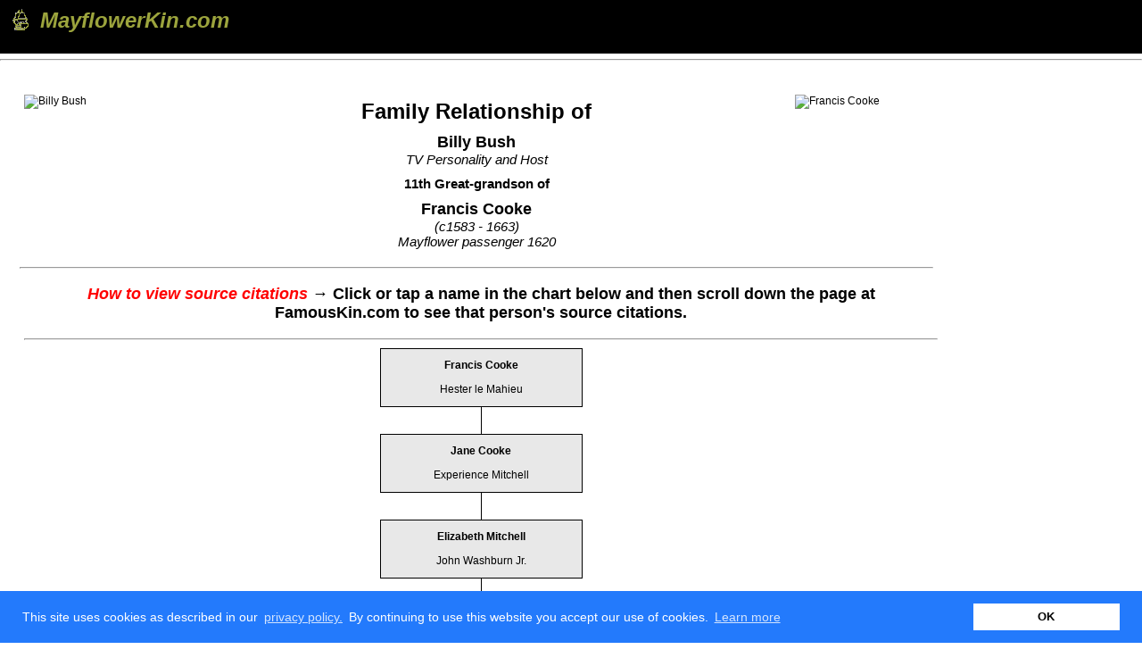

--- FILE ---
content_type: text/html; charset=UTF-8
request_url: https://mayflowerkin.com/charts?name=133924+billy+bush&kin=6474+francis+cooke&ahnum=9838
body_size: 14918
content:
<!DOCTYPE HTML>
<html>
<head>
<!-- Global site tag (gtag.js) - Google Analytics -->
<script async src="https://www.googletagmanager.com/gtag/js?id=UA-13072865-3"></script>
<script>
  window.dataLayer = window.dataLayer || [];
  function gtag(){dataLayer.push(arguments);}
  gtag('js', new Date());

  gtag('config', 'UA-13072865-3');
</script>
<meta charset="utf-8">
<meta name="viewport" content="width=device-width, initial-scale=1.0">
<title>Descendant Chart</title>
<meta name="Description" content="Genealogical chart of the descent from Mayflower passenger #name# for #name#, #desc#. Click on a name in the chart to view vital statistics and source citations for that person." />
<meta name="Keywords" content="Mayflower, genealogy, ancestors, family history, notable kin " /> 
<link href="https://mayflowerkin.com/css/descendant_chart.css" rel="stylesheet" type="text/css" />
<link rel="shortcut icon" type="image/x-icon" href="https://mayflowerkin.com/favicon.ico" />
<script data-ad-client="ca-pub-8293381794794708" async src="https://pagead2.googlesyndication.com/pagead/js/adsbygoogle.js"></script><link rel="stylesheet" type="text/css" href="ajax/legal/cookieconsent.min.css" />
<script src="ajax/legal/cookieconsent.min.js"></script>
<script>
window.addEventListener("load", function(){
window.cookieconsent.initialise({
  "palette": {
    "popup": {
      "background": "#237afc"
    },
    "button": {
      "background": "#fff"
    }
  },
  "content": {
    "message": "This site uses cookies as described in our <a href='https://mayflowerkin.com/privacy' class='cc-link'> privacy policy.</a> By continuing to use this website you accept our use of cookies.",
    "dismiss": "OK"
  }
})});
</script></head>

<body id="home">

<div id="wrapper"> 
	<div id="fb-root"></div>
<script>(function(d, s, id) {
  var js, fjs = d.getElementsByTagName(s)[0];
  if (d.getElementById(id)) return;
  js = d.createElement(s); js.id = id;
  js.src = "//connect.facebook.net/en_US/sdk.js#xfbml=1&version=v2.5";
  fjs.parentNode.insertBefore(js, fjs);
}(document, 'script', 'facebook-jssdk'));
</script>    	<header>

						<nav>
            <div id="logo-icon">
                <a href="https://mayflowerkin.com/" title="Homepage">
                    <div class="image"></div>
                    <p></p>
                </a>
            </div>
            <div id="logo-header">
                <a href="https://mayflowerkin.com/" title="Homepage">
	            	<h1>MayflowerKin.com</h1>
                </a>    
            </div>
            <div id="search-icon">
                <a href="https://mayflowerkin.com/search.php" title="Person Search">
                    <div class="image"></div>
                    <p>Search</p>
                </a>
            </div>
                
            <div id="blog-icon">
                <a href="https://mayflowerkin.com/blog.php" title="Blog">
                    <div class="image"></div>
                    <p>Blog</p>
                </a>
            </div>
    
        	<div id="menu-icon">
                <a href="#" title="Main Menu">
                    <div class="image"></div>
                    <p>Menu</p>
                </a>
            	
                <ul>
					                	<li><a href="https://mayflowerkin.com/faqs.php" title="Frequently Asked Questions"><p>FAQs</p></a></li>
                	<li><a href="https://mayflowerkin.com/videos.php" title="Video Tutorials"><p>Videos</p></a></li>
                	<li><a href="https://mayflowerkin.com/contact-me.php" title="Contact MayflowerKin.com"><p>Contact Me</p></a></li>
						                	<li>
                        	<form id="signinform" method="post" action = "">
							<input name="signin" type="submit" id="signin" value="Sign In">
							</form>
                        </li>
					                </ul>
            </div>
        </nav>
 	</header>        
        
	  	 <hr class="desktop" />
     <section id="mainContent">

        <div id="genealogyTitle">
            <img src="https://famouskin.com/images/_global/no-image.png" 
            	 alt="Billy Bush" />
            <img src="https://famouskin.com/images/other/mayflower-in-plymouth-harbor.png" 
            	 alt="Francis Cooke" />
            <h1>Family Relationship&nbsp;of</h1>
            <h2>                Billy Bush</h2>
            
			<p><em>TV Personality and Host</em></p>            
            <h3> 11th Great-grandson of</h3>
            <h2>                Francis Cooke</h2>
            <p><em>(c1583 - 1663)<br>Mayflower passenger 1620</em></p>
        </div>
        		<hr />
                <div id="container">
         
      
            <div id="famousRelationshipNote">
                <p><em>How to view source citations</em> &rarr; Click or tap a name in the chart below and then scroll down the page at FamousKin.com to see that person's&nbsp;source&nbsp;citations.</p>
                <hr />
            </div>
	

			
<div class="clear"></div>

<div class="box"><strong>
	<ul id="RIN6474"><p class="boxName"><a href="https://famouskin.com/family-group.php?name=6474+francis+cooke" title="Francis Cooke Family Group">Francis Cooke</a></p></ul></strong>
	<ul id="RIN14400"><p class="boxName"><a href="https://famouskin.com/family-group.php?name=14400+hester+le+mahieu" title="Hester le Mahieu Family Group">Hester le Mahieu</a></p></ul>
</div>

<div class="clear"></div>
<div class="v-line">
</div>
<div class="clear"></div>

<div class="box"><strong>
	<ul id="RIN6473"><p class="boxName"><a href="https://famouskin.com/family-group.php?name=6473+jane+cooke" title="Jane Cooke Family Group">Jane Cooke</a></p></ul></strong>
	<ul id="RIN6472"><p class="boxName"><a href="https://famouskin.com/family-group.php?name=6472+experience+mitchell" title="Experience Mitchell Family Group">Experience Mitchell</a></p></ul>
</div>

<div class="clear"></div>
<div class="v-line">
</div>
<div class="clear"></div>

<div class="box"><strong>
	<ul id="RIN6478"><p class="boxName"><a href="https://famouskin.com/family-group.php?name=6478+elizabeth+mitchell" title="Elizabeth Mitchell Family Group">Elizabeth Mitchell</a></p></ul></strong>
	<ul id="RIN6479"><p class="boxName"><a href="https://famouskin.com/family-group.php?name=6479+john+washburn+jr" title="John Washburn Jr. Family Group">John Washburn Jr.</a></p></ul>
</div>

<div class="clear"></div>
<div class="v-line">
</div>
<div class="clear"></div>

<div class="box"><strong>
	<ul id="RIN16624"><p class="boxName"><a href="https://famouskin.com/family-group.php?name=16624+mary+washburn" title="Mary Washburn Family Group">Mary Washburn</a></p></ul></strong>
	<ul id="RIN16623"><p class="boxName"><a href="https://famouskin.com/family-group.php?name=16623+samuel+kingsley+jr" title="Samuel Kingsley Jr. Family Group">Samuel Kingsley Jr.</a></p></ul>
</div>

<div class="clear"></div>
<div class="v-line">
</div>
<div class="clear"></div>

<div class="box"><strong>
	<ul id="RIN16396"><p class="boxName"><a href="https://famouskin.com/family-group.php?name=16396+samuel+kingsley" title="Samuel Kingsley Family Group">Samuel Kingsley</a></p></ul></strong>
	<ul id="RIN16622"><p class="boxName"><a href="https://famouskin.com/family-group.php?name=16622+mary" title="Mary - - - - - - Family Group">Mary - - - - - -</a></p></ul>
</div>

<div class="clear"></div>
<div class="v-line">
</div>
<div class="clear"></div>

<div class="box"><strong>
	<ul id="RIN14335"><p class="boxName"><a href="https://famouskin.com/family-group.php?name=14335+silence+kingsley" title="Silence Kingsley Family Group">Silence Kingsley</a></p></ul></strong>
	<ul id="RIN14334"><p class="boxName"><a href="https://famouskin.com/family-group.php?name=14334+samuel+herrick" title="Samuel Herrick Family Group">Samuel Herrick</a></p></ul>
</div>

<div class="clear"></div>
<div class="v-line">
	<div class="probable" style="line-height:25px;font-size:14px;"><span style="color:red;">&nbsp;Probable</span></div>
</div>
<div class="clear"></div>

<div class="box"><strong>
	<ul id="RIN14333"><p class="boxName"><a href="https://famouskin.com/family-group.php?name=14333+sarah+herrick" title="Sarah Herrick Family Group">Sarah Herrick</a></p></ul></strong>
	<ul id="RIN14332"><p class="boxName"><a href="https://famouskin.com/family-group.php?name=14332+nathaniel+butler" title="Nathaniel Butler Family Group">Nathaniel Butler</a></p></ul>
</div>

<div class="clear"></div>
<div class="v-line">
</div>
<div class="clear"></div>

<div class="box"><strong>
	<ul id="RIN12654"><p class="boxName"><a href="https://famouskin.com/family-group.php?name=12654+samuel+herrick+butler" title="Samuel Herrick Butler Family Group">Samuel Herrick Butler</a></p></ul></strong>
	<ul id="RIN12655"><p class="boxName"><a href="https://famouskin.com/family-group.php?name=12655+judith+livingston" title="Judith Livingston Family Group">Judith Livingston</a></p></ul>
</div>

<div class="clear"></div>
<div class="v-line">
</div>
<div class="clear"></div>

<div class="box"><strong>
	<ul id="RIN12650"><p class="boxName"><a href="https://famouskin.com/family-group.php?name=12650+cortland+philip+livingston+butler" title="Cortland Philip Livingston Butler Family Group">Cortland Philip Livingston Butler</a></p></ul></strong>
	<ul id="RIN12651"><p class="boxName"><a href="https://famouskin.com/family-group.php?name=12651+elizabeth+slade+pierce" title="Elizabeth Slade Pierce Family Group">Elizabeth Slade Pierce</a></p></ul>
</div>

<div class="clear"></div>
<div class="v-line">
</div>
<div class="clear"></div>

<div class="box"><strong>
	<ul id="RIN12647"><p class="boxName"><a href="https://famouskin.com/family-group.php?name=12647+mary+elizabeth+butler" title="Mary Elizabeth Butler Family Group">Mary Elizabeth Butler</a></p></ul></strong>
	<ul id="RIN12645"><p class="boxName"><a href="https://famouskin.com/family-group.php?name=12645+robert+emmet+sheldon" title="Robert Emmet Sheldon Family Group">Robert Emmet Sheldon</a></p></ul>
</div>

<div class="clear"></div>
<div class="v-line">
</div>
<div class="clear"></div>

<div class="box"><strong>
	<ul id="RIN3098"><p class="boxName"><a href="https://famouskin.com/family-group.php?name=3098+flora+sheldon" title="Flora Sheldon Family Group">Flora Sheldon</a></p></ul></strong>
	<ul id="RIN3097"><p class="boxName"><a href="https://famouskin.com/family-group.php?name=3097+samuel+prescott+bush" title="Samuel Prescott Bush Family Group">Samuel Prescott Bush</a></p></ul>
</div>

<div class="clear"></div>
<div class="v-line">
</div>
<div class="clear"></div>

<div class="box"><strong>
	<ul id="RIN3099"><p class="boxName"><a href="https://famouskin.com/family-group.php?name=3099+prescott+sheldon+bush" title="Prescott Sheldon Bush Family Group">Prescott Sheldon Bush</a></p></ul></strong>
	<ul id="RIN3100"><p class="boxName"><a href="https://famouskin.com/family-group.php?name=3100+dorothy+wear+walker" title="Dorothy Wear Walker Family Group">Dorothy Wear Walker</a></p></ul>
</div>

<div class="clear"></div>
<div class="v-line">
</div>
<div class="clear"></div>

<div class="box"><strong>
	<ul id="RIN133922"><p class="boxName"><a href="https://famouskin.com/family-group.php?name=133922+jonathan+james+bush" title="Jonathan James Bush Family Group">Jonathan James Bush</a></p></ul></strong>
	<ul id="RIN133923"><p class="boxName"><a href="https://famouskin.com/family-group.php?name=133923+josephine+colwell+bradley" title="Josephine Colwell Bradley Family Group">Josephine Colwell Bradley</a></p></ul>
</div>

<div class="clear"></div>
<div class="v-line">
</div>
<div class="clear"></div>

<div class="box" style="color:#00F;"><strong>
	<ul id="RIN133924"><p class="boxName"><a href="https://famouskin.com/family-group.php?name=133924+billy+bush" title="Billy Bush Family Group">Billy Bush</a></p></ul></strong>
	<p class="boxDesc"><em>TV Personality and Host</em></p></div>
        </div> 
	<div class="mobile-only">
			    <div class="aligncenter" style="height:250px">  
		<script async src="//pagead2.googlesyndication.com/pagead/js/adsbygoogle.js"></script>
        <!-- FamousKin_300x250 -->
        <ins class="adsbygoogle"
             style="display:inline-block;width:300px;height:250px"
             data-ad-client="ca-pub-8293381794794708"
             data-ad-slot="3754776056"></ins>
        <script>
        (adsbygoogle = window.adsbygoogle || []).push({});
        </script>
    </div>
    </div>

    </section>

	<footer>
    <p id="privacy">        
        <a href="https://mayflowerkin.com/privacy" title="Privacy Policy"
            >Privacy&nbsp;Policy</a>
        	
    </p>
    <div class="foot1">    
		<p class="copyright">
        	&copy;&nbsp;2026&nbsp;MayflowerKin.com.<span>All&nbsp;rights&nbsp;reserved.</span>
        </p>
    </div>

    <div class="foot2">
				<nav>
            <div id="logo-icon">
                <a href="https://mayflowerkin.com/" title="Homepage">
                    <div class="image"></div>
                    <p></p>
                </a>
            </div>
            <div id="logo-header">
                <a href="https://mayflowerkin.com/" title="Homepage">
	            	<h1>MayflowerKin.com</h1>
                </a>    
            </div>
            <div id="search-icon">
                <a href="https://mayflowerkin.com/search.php" title="Person Search">
                    <div class="image"></div>
                    <p>Search</p>
                </a>
            </div>
                
            <div id="blog-icon">
                <a href="https://mayflowerkin.com/blog.php" title="Blog">
                    <div class="image"></div>
                    <p>Blog</p>
                </a>
            </div>
    
        	<div id="menu-icon">
                <a href="#" title="Main Menu">
                    <div class="image"></div>
                    <p>Menu</p>
                </a>
            	
                <ul>
					                	<li><a href="https://mayflowerkin.com/faqs.php" title="Frequently Asked Questions"><p>FAQs</p></a></li>
                	<li><a href="https://mayflowerkin.com/videos.php" title="Video Tutorials"><p>Videos</p></a></li>
                	<li><a href="https://mayflowerkin.com/contact-me.php" title="Contact MayflowerKin.com"><p>Contact Me</p></a></li>
						                	<li>
                        	<form id="signinform" method="post" action = "">
							<input name="signin" type="submit" id="signin" value="Sign In">
							</form>
                        </li>
					                </ul>
            </div>
        </nav>
 	</div>
        
    <div class="foot3">
    	<nav>
            <div id="profile-icon">
                <a href="https://mayflowerkin.com/about-me.php" title="About Rich Hall">
                    <div class="image"></div>
                    <p>About</p>
                </a>
            </div>
        </nav>
	</div>        
</footer>
</div> 

</body>
</html>


--- FILE ---
content_type: text/html; charset=utf-8
request_url: https://www.google.com/recaptcha/api2/aframe
body_size: 268
content:
<!DOCTYPE HTML><html><head><meta http-equiv="content-type" content="text/html; charset=UTF-8"></head><body><script nonce="-C2a_2f5_qZlFJOLgI4WYg">/** Anti-fraud and anti-abuse applications only. See google.com/recaptcha */ try{var clients={'sodar':'https://pagead2.googlesyndication.com/pagead/sodar?'};window.addEventListener("message",function(a){try{if(a.source===window.parent){var b=JSON.parse(a.data);var c=clients[b['id']];if(c){var d=document.createElement('img');d.src=c+b['params']+'&rc='+(localStorage.getItem("rc::a")?sessionStorage.getItem("rc::b"):"");window.document.body.appendChild(d);sessionStorage.setItem("rc::e",parseInt(sessionStorage.getItem("rc::e")||0)+1);localStorage.setItem("rc::h",'1769224846350');}}}catch(b){}});window.parent.postMessage("_grecaptcha_ready", "*");}catch(b){}</script></body></html>

--- FILE ---
content_type: text/css
request_url: https://mayflowerkin.com/css/descendant_chart.css
body_size: 7404
content:
@charset "utf-8";
@import "global.css";
/* * * * * * * * * * * * * * * * * * * * * * * * * * * * * * *
 *   CATEGORY MOBILE (and cascade to tablet and desktop)     *
 * * * * * * * * * * * * * * * * * * * * * * * * * * * * * * */
#mainContent {
	margin:0;
}
#mainContent a {
	border:none;
} 
#mainContent #container {
	padding-left:5px;
	padding-bottom:10px;
	width:100%;
}
#mainContent #genealogyTitle {
	margin:0;
	padding: 5px;
}
#mainContent #genealogyTitle img {
	float: left;
	padding:0px;
	width:60px;
	height:60px;
}
#mainContent #genealogyTitle img:last-of-type {
	float:right;
}
#mainContent #genealogyTitle h1,
#mainContent #genealogyTitle h2,
#mainContent #genealogyTitle h3,
#mainContent #genealogyTitle p {
	text-align:center;
	margin:0;
	padding:0;
}
#mainContent #genealogyTitle h1 {
	margin-top:5px;
	font-size:1.35em;
}
#mainContent #genealogyTitle h2 {
	margin-top:10px;
	font-size:1.2em;
}
#mainContent #genealogyTitle h3 {
	margin-top:10px;
}
#mainContent #genealogyTitle h3,
#mainContent #genealogyTitle p {
	font-size:1em;
}
#mainContent #container #famousRelationshipNote {
	font-weight:bold;
	font-size:1.2em;
	text-align:center;
}
#mainContent #container #famousRelationshipNote em {
	color:red;
}
#container {
	text-align:center;
	margin:0;
/*	clear:left; */
} 
#container ul {
	margin:0;
	padding:0;
	list-style-type:none;
	position:relative;
}  
#container ul ul.src {
	margin:5px;
	padding:5px 10px 10px 10px;
	top:1.7em;
	width:250px;
	display:none;
	left:-999em;
	z-index:10;	
	position:absolute;
	color:black;
	font-weight:normal;
	text-align:left;
	background-color:white;
    border:1px solid #000;
	background-color:white; 
}  
#container ul ul.src p {
	text-decoration:none;
	color:#666666;
}  
#container ul ul.src h2 {
	text-align:left;
	margin:5px;
	padding:5px;
	color:blue;
	font-size:12px;
}  
#container ul ul.src .citation {
	margin:2.5px;
	padding:2.5px;
	padding-left:5px;
	padding-right:5px;
	font-size:10px;
}
#container ul ul.src .citation img {
	display:none;
}
#container .box {
	text-align:center;
    font-size:10px;
    width:125px;
	line-height:15px;
    border:1px solid #000;
    margin:auto;
	background-color:#e8e8e8;
	padding:5px;
 }
#container .box p.boxName,
#container .box p.boxDesc,
#container .wife-box p.boxName {
	margin:0px;
	padding:0px;
}
#container .box p:hover,
#container .box p:focus,
#container .wife-box p:hover,
#container .wife-box p:focus {
	color: gray;
}
#container .box p.boxName {
	max-width:125px;		
	overflow:hidden;		
	white-space:nowrap;		
	text-overflow:ellipsis; 
	display:inline-block; 
	padding-top: 5px;
}
#container .box p.boxName a {
	text-decoration:none;
	color:black;
}
#container .box p.boxName a:hover {
	color:	blue;
}
#container .box p.boxDesc {
    font-size:10px;
	max-width:125px;		
	overflow:hidden;		
	white-space:nowrap;		
	text-overflow:ellipsis; 
	display:inline-block;   
}
#container .wife-box {
	text-align:center;
    font-size:10px;
    width:115px;
    line-height:15px;
    margin:5px auto auto auto;
 }
#container .wife-box p.boxName {
	max-width:215px;		
	overflow:hidden;		
	white-space:nowrap;		
	text-overflow:ellipsis; 
	display:inline-block;   
 }
#container .v-line {
    font-size:0;
    width:1px;
    height:30px;
    color:#fff;
    background-color:#000;
    margin:auto;
	z-index:5;
}
#container .v-line-rin {
    font-size:0;
    width:1px;
    height:30px;
    color:#fff;
    background-color:#000;
    margin:auto;
	margin-left:20%;
	float:left;
	z-index:5;
}
#container .v-line-kin,
#container .v-line-kin-solo {
    font-size:0;
    width:1px;
    height:30px;
    color:#fff;
    background-color:#000;
    margin:auto;
	display:inline; 
	margin-right:20%;
	float:right;
	z-index:5;
}
#container .h-line {
    font-size:0;
	width:auto;
    height:1px;
    color:#fff;
    background-color:#000;    
    margin-left:20%;
    margin-right:20%;
	z-index:5;
 }
#container .clear {
/*    clear:both; */
}
#mainContent .photoAttrib {
	text-align:center;
}
/* * * * * * * * * * * * * * * * * * * * * * * * * * * * * * *
 *   CATEGORY TABLET (and cascade to desktop)                *
 * * * * * * * * * * * * * * * * * * * * * * * * * * * * * * */
@media only screen and (min-width:399px) {
}
/* * * * * * * * * * * * * * * * * * * * * * * * * * * * * * *
 *   PEDIGREE TABLET                                         *
 * * * * * * * * * * * * * * * * * * * * * * * * * * * * * * */
@media only screen and (min-width:499px) {
	span.tablet { 
		display:inline;
	}
	.adsenseTablet {
		margin:0;
		padding:0;
		display:block;
		text-align:left;
	}
	#sidebarLeft {
		display:block;
		float:left;
	}
	body #wrapper #mainContent {
		margin-left:10px;
/*		margin-left:125px; */ 
		min-height:710px;
	}
	body #wrapper #mainContent #genealogyTitle {
		margin-bottom:10px;
		padding-bottom:10px;
		padding-top:20px;
		min-height:125px;
	}
	#mainContent #genealogyTitle img {
		width:75px;
		height:75px;
	}
	#mainContent #genealogyTitle h1 {
		font-size:1.5em;
	}
	#mainContent #container #famousRelationshipNote,
	#mainContent #genealogyTitle h2 {
		font-size:1.25em;
	}
	#mainContent #genealogyTitle h3,
	#mainContent #genealogyTitle p {
		font-size:1em;
	}
}
@media only screen and (min-width:599px) {
	#mainContent #genealogyTitle img {
		width:90px;
		height:90px;
	}
	#container .box {
		font-size:10px;
		width:155px;
		line-height:15px;
	}
	#container .box p.boxName {
		max-width:155px;		
	 }
	#container .box p.boxDesc {
		font-size:10px;
		max-width:155px;		
	}
	#container .wife-box {
		font-size:10px;
		width:150px;
		line-height:15px;
	}
}
@media only screen and (min-width:699px) {
	#mainContent #genealogyTitle img {
		width:120px;
		height:120px;
	}
	#mainContent #genealogyTitle h1 {
		font-size:1.75em;
	}
	#mainContent #container #famousRelationshipNote,
	#mainContent #genealogyTitle h2 {
		font-size:1.35em;
	}
	#mainContent #genealogyTitle h3,
	#mainContent #genealogyTitle p {
		font-size:1.15em;
	}
}
/* * * * * * * * * * * * * * * * * * * * * * * * * * * * * * *
 *   CATEGORY DESKTOP                                        *
 * * * * * * * * * * * * * * * * * * * * * * * * * * * * * * */
@media only screen and (min-width:799px) {
	body #wrapper #mainContent {
		margin-left:10px; 
/*		margin-left:165px; */ 
		min-height:690px;
	}
	#mainContent .centerImage {
		display:block;
		padding:0;
		margin:auto;
		text-align:center;
	}
	#mainContent .centerImage hr {
		display:none;
	}
	#mainContent #genealogyTitle {
		min-height:150px;
	}
	#mainContent #genealogyTitle img {
		width:135px;
		height:135px;
	}
	#mainContent #genealogyTitle h1 {
		font-size:2em;
	}
	#mainContent #container #famousRelationshipNote,
	#mainContent #genealogyTitle h2 {
		font-size:1.5em;
	}
	#mainContent #genealogyTitle h3,
	#mainContent #genealogyTitle p {
		font-size:1.25em;
	}
	#mainContent #genealogyTitle p.timesRemoved {
		font-size:0.85em;
	}
	#container .box {
		font-size:12px;
		width:215px;
		line-height:17.5px;
	}
	#container .box p.boxName {
		max-width:215px;		
	 }
	#container .box p.boxDesc {
		font-size:12px;
		max-width:215px;		
	}
	#container .wife-box {
		font-size:12px;
		width:200px;
		line-height:17.5px;
	}
	#container ul ul.src {
		width:350px;
	}
	#container ul ul.src h2 {
		font-size:14px;
	}  
	#container ul ul.src .citation {
		margin:5px;
		padding:5px;
		font-size:12px;
	}
}
@media only screen and (min-width:919px) {
}
@media only screen and (min-width:999px) {
	#mainContent {
		margin-right:10px; 
/*		margin-right:125px; */ 
	}
	#mainContent #genealogyTitle img {
		width:150px;
		height:150px;
	}
}